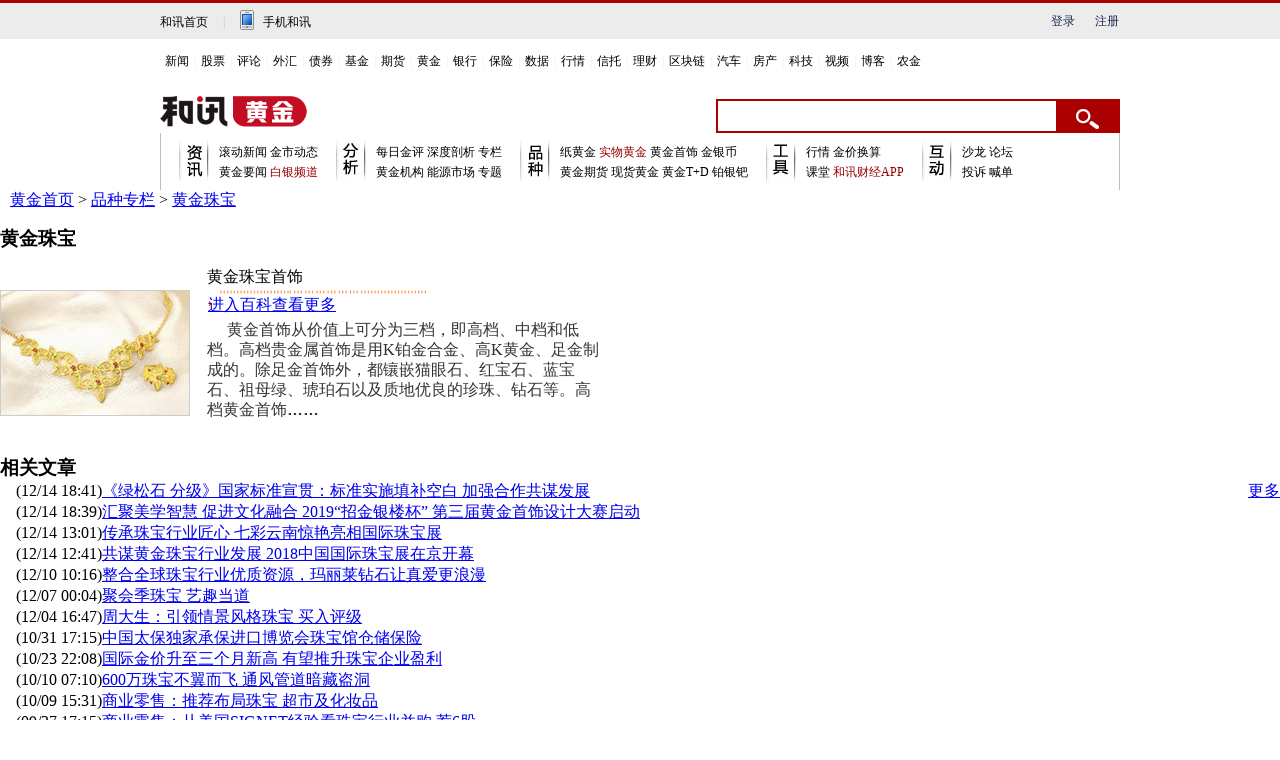

--- FILE ---
content_type: text/html
request_url: https://gold.hexun.com/goldjewel/index.html
body_size: 9916
content:
<!DOCTYPE html PUBLIC "-//W3C//DTD XHTML 1.0 Transitional//EN" ><html xmlns="http://www.w3.org/1999/xhtml">
<head>
<meta http-equiv="Content-Type" content="text/html; charset=gb2312" />
<meta name="description" content="黄金珠宝" />
<meta name="keywords" content="黄金珠宝" />
<meta name="robots" content="all" />
<title>黄金珠宝-黄金频道-和讯网</title>
<link rel="stylesheet" type="text/css" href="http://gold.hexun.com/css/gold.css"/>
<link rel="stylesheet" type="text/css" href="http://gold.hexun.com/css/reader.css"/>
<link rel="stylesheet" type="text/css" href="http://gold.hexun.com/css/news.css"/>
<link rel="stylesheet" type="text/css" href="http://gold.hexun.com/css/news_list.css"/>
<script language="javascript" src="http://gold.hexun.com/js/tagChange.js"></script>
<!--UNION_COOPERATE(gold_p_column)UNION_COOPERATE-->

<link rel="stylesheet" type="text/css" href="http://img.hexun.com/2010/list/list2010.css">
<script language="javascript" src="http://img.hexun.com/2010/list/tab2010.js"></script>
</head>
<body>
<!--频道头部公共碎片2014开始-->

<!--频道头部公共碎片2014结束-->
<center><div id="fullScreeMedia"></div><div id="topFullWidthBanner"></div></center>

<!-- adhoc sdk -->
<script src="https://web.hexun.com/pc/modules/hxpctraffic.0.0.1.min.js"></script>
<script src="https://web.hexun.com/pc/js/member_subscribe.js"></script>
<script src="https://img.hexun.com/2016/pc/ad/bannercode/js/201808070942/articleAB.js"></script>
<!--==========================login-header-s===============================-->
<link rel="stylesheet" type="text/css" href="https://web.hexun.com/pc/css/header_v1.css">
<div class="shortcut-2014-w960" id="shortcut-2014">
 <div class="shortcut-2014-w960-con clearfix">
  <div class="topHeaderConL"><a href="http://www.hexun.com" target="blank" class="tohome">和讯首页</a>|<a href="http://3g.hexun.com/download_news/" target="_blank" class="mobileUpload">手机和讯</a></div>
   <div class="topHeaderConR">
   <script src="https://web.hexun.com/pc/modules/user_info_query.js"></script><link href="//logintool.hexun.com/OtherInterFace/style/newbase.css" rel="stylesheet" type="text/css"><script src="//logintool.hexun.com/OtherInterFace/js/popup.js" type="text/javascript" charset="gb2312"></script><script type="text/javascript" charset="gb2312" language="javascript">var href = window.location.href;hexunMember_loginSetup_signOutURL = href;hexunMember_loginSetup_noLoginDisplayMsg = "";hexunMember_loginSetup_noLoginDisplayFlag = "";hexunMember_loginSetup_islogined_isDisplay = true;hexunMember_loginSetup_referrer = document.referrer;hexunMember_loginSetup_MastLogin = 0;</script>
   <!--登录前-->
    <div id="loginBef" class="loginBef" style="display: block;">
     <div id="hexunMember_liveDisplay"><div id="hexunMember_nologinSetup_div_display_nologin"><span id="hexunMember_nologinSetup_span_display_noLoginDisplayMsg"></span><span id="hexunMember_nologinSetup_span_display_loginBTN"><a style="cursor:pointer" onclick="javascript:popupLogin();">登录</a></span><span id="hexunMember_nologinSetup_span_display_flag"></span><span id="hexunMember_nologinSetup_span_display_userREG"><a style="cursor:pointer" onclick="javascript:popupReg();">注册</a></span></div></div>
    </div>
    <!--登录后-->
    <div id="loginAfter" class="loginAfter" style="display:none"></div>
    <script src="https://web.hexun.com/pc/modules/user_info_node.js"></script><script src="https://logintool.hexun.com/OtherInterFace/login_2014_drop.aspx" type="text/javascript" charset="gb2312"></script><style type="text/css">.droptit{background:url(https://logintool.hexun.com/image/ico_lico.gif) no-repeat 0 -164px;padding-left:24px; }.droptit a{background:url(https://logintool.hexun.com/image/ico_lico.gif) no-repeat  right -422px;width:62px;height:16px;padding-right:20px;color:#666; display:block;}.droptit a span.spb{display:block;text-overflow:ellipsis;white-space:nowrap;overflow:hidden;width:100%;height:16px;line-height:16px;}.droptit a:hover{color:#900;}.droptit a.dropTit_on{background:url(/image/ico_lico.gif) no-repeat  right -455px;}.dropbox{position:absolute;z-index:10000;top:21px;right:0;border:solid 1px #dfe1e9;width:118px;}.dropbox a{background:#fff;color:#585858;height:30px; line-height:30px;padding-left:30px;width:88px;display:inline-block;}.dropbox a:hover{background:#edeef0;color:#585858;text-decoration:none;}.dropbox a.exit{border-top:solid 1px #dfe1e9;width:88px;}</style>
   </div>
 </div>
</div>
<!--==========================login-header-e===============================-->
<!--==========================top-header-s=================================-->
<div id="headerNav_2014" class="headernav-2014-w960" checkedbycsshelper="true"><a href="http://news.hexun.com/" target="_blank" checkedbycsshelper="true">新闻</a>|<a href="http://stock.hexun.com/" target="_blank" checkedbycsshelper="true">股票</a>|<a href="http://opinion.hexun.com/" target="_blank" checkedbycsshelper="true">评论</a>|<a href="http://forex.hexun.com/" target="_blank" checkedbycsshelper="true">外汇</a>|<a href="http://bond.hexun.com/" target="_blank" checkedbycsshelper="true">债券</a>|<a href="http://funds.hexun.com/" target="_blank" checkedbycsshelper="true">基金</a>|<a href="http://futures.hexun.com/" target="_blank" checkedbycsshelper="true">期货</a>|<a href="http://gold.hexun.com/" target="_blank" checkedbycsshelper="true">黄金</a>|<a href="http://bank.hexun.com/" target="_blank" checkedbycsshelper="true">银行</a>|<a href="http://insurance.hexun.com/" target="_blank" checkedbycsshelper="true">保险</a>|<a href="http://data.hexun.com/" target="_blank" checkedbycsshelper="true">数据</a>|<a href="http://quote.hexun.com/" target="_blank" checkedbycsshelper="true">行情</a>|<a href="http://trust.hexun.com/" target="_blank" checkedbycsshelper="true">信托</a>|<a href="http://money.hexun.com/" target="_blank" checkedbycsshelper="true">理财</a>|<a href="http://blockchain.hexun.com" target="_blank" checkedbycsshelper="true">区块链</a>|<a href="http://auto.hexun.com/" target="_blank" checkedbycsshelper="true">汽车</a>|<a id="nav_house" href="http://house.hexun.com/" target="_blank" checkedbycsshelper="true">房产</a>|<a href="http://tech.hexun.com/" target="_blank" checkedbycsshelper="true">科技</a>|<a href="http://tv.hexun.com/" target="_blank" checkedbycsshelper="true">视频</a>|<a href="http://blog.hexun.com/" target="_blank" checkedbycsshelper="true">博客</a><div style="display:none">|<a href="http://caidao.hexun.com/" target="_blank" checkedbycsshelper="true">直播</a>|<a href="http://caidao.hexun.com/" target="_blank" checkedbycsshelper="true">财道</a></div>|<a href="http://nj.hexun.com/" target="_blank" checkedbycsshelper="true">农金</a></div>
<script language="JavaScript">
if(document.cookie.indexOf("CITY=50")!=-1){
document.getElementById('nav_house').href="http://cq.house.hexun.com/";
}
if(document.cookie.indexOf("CITY=53")!=-1){
document.getElementById('nav_house').href="http://yn.house.hexun.com/";
}
if(document.cookie.indexOf("CITY=52")!=-1){
document.getElementById('nav_house').href="http://gz.house.hexun.com/";
}
</script>
<!--==========================top-header-e=================================-->
<!--===========================logoNav-s===================================-->
<div class="logonav-2014-w960 clearfix">
  <div class="fl headerL">
<a href="http://www.hexun.com" target="_blank"><img alt="" src="https://web.hexun.com/pc/img/logo_2021_new_black.png"></a>
	<a href="http://www.hexun.com" target="_blank" id="subChannelLogo"><img alt="" src="http://img.hexun.com/images2008/emp.gif"></a>
  </div>
 <form id="hexunsearch2015" style="MARGIN: 0px" name="hexunsearch2015" method="post" target="_blank" onsubmit="return false;">
  <div class="s_m fr">
      <!--搜索-->
		<input type="text" class="hx_inp" id="textMessage2015" value="" autocomplete="off" style="color: rgb(133,133, 133);">
		<input type="button" class="hx_btn" id="btnSearch">
<input id="stockkey" type="hidden" name="key" value="1">
	   <input id="stocktype" type="hidden" name="type" value="all">
      <!--搜索 e--> 
  </div>
    </form>
</div>
<div id="searchInfPanel"><div class="searchPanel" style="display: none; position: absolute; z-index: 999;"></div></div>
<script type="text/javascript" src="https://web.hexun.com/pc/search/js/config-channel.js"></script>
<script type="text/javascript" src="https://web.hexun.com/pc/search/js/search-channel.js"></script>
<script type="text/javascript">
	hexun.common.Search.get().init({
 		 url:"https://so.hexun.com/ajax.do",//数据地址
		inputID:"textMessage2015",//搜索框地址ID
		containerID:"searchInfPanel",//联想容器ID
		config:urlConfigList,//链接配置
		searchBtnID:"btnSearch",//搜索按钮的ID
		openNewPage:true//是否新打开页面,不传时就是在当前页打开
	});
</script> 
<!--===========================logoNav-e===================================-->   

<div id="wrap">
<!-- 调用头 -->
<!--合作公司导航-->
 <div id="lbysec">
<link href="//img.hexun.com/css/2011/sec_header.css" rel="stylesheet" type="text/css"> 
<script></script> 
<div id="secnav11"> 
 <dl> 
  <dt class="zx">
    &nbsp; 
  </dt> 
  <dd> 
   <a href="http://roll.hexun.com/?source=120">滚动新闻</a> 
   <a href="http://gold.hexun.com/market/">金市动态</a> 
   <br> 
   <a href="http://gold.hexun.com/importance/index.html">黄金要闻</a> 
   <a href="http://gold.hexun.com/silver/"><font color="#990000">白银频道</font></a> 
  </dd> 
  <dt class="fx">
    &nbsp; 
  </dt> 
  <dd> 
   <a href="http://gold.hexun.com/comment/">每日金评</a> 
   <a href="http://gold.hexun.com/research/">深度剖析</a> 
   <a href="http://gold.hexun.com/zjjgzl/" style="width: 26px;">专栏</a> 
   <br> 
   <a href="http://gold.hexun.com/goldinstitution/index.html">黄金机构</a> 
   <a href="http://gold.hexun.com/energy/">能源市场</a> 
   <a href="http://gold.hexun.com/topic/" style="width: 26px;">专题</a> 
  </dd> 
  <dt class="pz">
    &nbsp; 
  </dt> 
  <dd style="padding-right:0"> 
   <a href="http://gold.hexun.com/account/">纸黄金</a> 
   <a href="http://gold.hexun.com/bullion/index.html"><font color="#990000">实物黄金</font></a> 
   <a href="http://gold.hexun.com/goldjewel/">黄金首饰</a> 
   <a href="http://gold.hexun.com/yellowboy/" style="width: 40px;">金银币</a> 
   <br> 
   <a href="http://gold.hexun.com/futures/">黄金期货</a> 
   <a href="http://gold.hexun.com/spot/">现货黄金</a> 
   <a href="http://gold.hexun.com/2010/5065/124749400/">黄金T+D</a> 
   <a href="http://gold.hexun.com/byscdt/">铂银钯</a> 
  </dd> 
  <dt class="gj">
    &nbsp; 
  </dt> 
  <dd style="padding-right:0px;"> 
   <a href="http://quote.hexun.com/default.htm#gold">行情</a> 
   <a href="http://money.hexun.com/toolcase_futures/index.html#Menu=14_12">金价换算</a> 
   <br> 
   <a href="http://gold.hexun.com/school/">课堂</a> 
   <a href="http://news.hexun.com/2015/znxz/?utm_campaign=web_all_top"><font color="#990000">和讯财经APP</font></a> 
  </dd> 
  <dt class="hd">
    &nbsp; 
  </dt> 
  <dd style="padding-right:0px;"> 
   <a href="http://gold.hexun.com/2013/goldsl/">沙龙</a> 
   <a href="http://money.bbs.hexun.com/board_75_all_1_d.aspx">论坛</a> 
   <br> 
   <a href="http://gold.hexun.com/2016/hj315/">投诉</a> 
   <a href="http://cpb.hexun.com/?app=article&amp;action=detail&amp;id=394">喊单</a> 
  </dd> 
 </dl> 
</div> 
<!--右侧栏 start--> 
<style>
#dialog{width:100px;height:150px;display:none;background:url(http://i2.hexun.com/2017-03-16/188518932.jpg) no-repeat #f6f6f6;position:fixed;top:20%;right:10px;z-index: 10000;}
.dialogTop{width:100%;height:13px;margin-bottom:137px;}
.claseDialogBtn{display:block;background:url(http://img.hexun.com/futures/2014/img/closeIcon.gif) no-repeat 0 0;width:9px;height:9px;cursor:pointer;float:right;margin:4px 4px 0 0;}
.toTopBtn {display: block;width: 100px;height: 20px;margin: 0;background: url(http://img.hexun.com/futures/2014/img/topIcon.gif) center 0 no-repeat #f6f6f6;cursor: pointer;}
</style> 
<script type="text/javascript">
var className;
$(window).resize();
  $(function(){
//显示弹框
$('#dialog').removeAttr('class').addClass('animated '+className+'').fadeIn();
//关闭弹窗
$('.claseDialogBtn').click(function(){
$('#dialog').addClass('bounceOutUp').fadeOut();
});if($("meta[name=toTop]").attr("content")=="true"){
$("#toTop").click(function(event) {
/* Act on the event */
$("html,body").animate({
scrollTop:"0px"
}
,
666
)
});
}
});
</script> 
<div id="dialog" class="animated"> 
 <div class="dialogTop"> 
  <a href="javascript:;" class="claseDialogBtn" target="_self"></a> 
 </div> 
 <div id="toTop" class="toTopBtn"></div> 
</div> 
<!--右侧栏 end-->
</div>
<!-- 调用头部结束 -->
<div class="clear"></div>
<div id="content">
<div class="conentbox">
<!-- 主体内容 -->
<div id="mainbox">
<div class="breadcrumbs" style="padding:0 10px 0 10px;">
<div class="c_black"><a href=http://gold.hexun.com/>黄金首页</a> &gt; <a href=http://gold.hexun.com/breed/>品种专栏</a> &gt; <a href=http://gold.hexun.com/goldjewel/>黄金珠宝</a></div>
</div>
<div class="mainboxcontent">

<div style="HEIGHT: 15px"></div>

<!--扩展单元0-->
<div class="line8x8"></div>
<div class="tit06">
<div id="L_tit01">
<h3><p>黄金珠宝</p></h3>
</div>
<div class="clear"></div>
</div>
<table style="MARGIN: 15px 0px" cellSpacing=0 cellPadding=0 width=600 align=center border=0>
<tbody>
<tr vAlign=top>
<td vAlign=middle width=207><!--图片地址和链接--><img style="BORDER-TOP: #ccc 1px solid; BORDER-RIGHT: #ccc 1px solid; BORDER-BOTTOM: #ccc 1px solid; BORDER-LEFT: #ccc 1px solid" border=0 alt=黄金珠宝首饰 src="http://image.hexun.com/articleimage/38/70/387042.jpg"> </td>
<td style="LINE-HEIGHT: 20px" width=393>
<div class=class_sign>黄金珠宝首饰</div>
<div class=classColor style="MARGIN-LEFT: 10px"><img alt=黄金首饰 src="http://img.hexun.com/gold/img19_1.gif" width=210 height=8> </div>
<div class=sign_more style="BACKGROUND: url(http://img.hexun.com/gold/sign_more.gif) no-repeat left 5px; FLOAT: left; MARGIN-LEFT: 1px"><a href="http://wiki.hexun.com/wikisearch.aspx?sw=黄金首饰" target=_blank>进入百科查看更多 </a></div>
<div style="CLEAR: both"></div>
<p style="COLOR: #343434; PADDING-TOP: 5px">&nbsp;&nbsp;&nbsp;&nbsp; 黄金首饰从价值上可分为三档，即高档、中档和低档。高档贵金属首饰是用K铂金合金、高K黄金、足金制成的。除足金首饰外，都镶嵌猫眼石、红宝石、蓝宝石、祖母绿、琥珀石以及质地优良的珍珠、钻石等。高档黄金首饰<span style="FONT-FAMILY: Arial"><b>……</b></span> </p><br>
<div class=clear></div></td></tr></tbody></table>
<!--扩展单元0-->

<div class="line8x8"></div>
<div class="tit06">
<div id="L_tit01">
<h3><p>相关文章</p></h3>
<div class="fr"><a href="http://gold.hexun.com/goldjewel-more/" class="lbmore"  target=_blank>更多</a></div>
</div>
<div class="clear"></div>
</div>
<div class="temp01"><ul>

<li><span>&nbsp;&nbsp;&nbsp;&nbsp;(12/14 18:41)</span><a href=http://gold.hexun.com/2018-12-14/195551085.html target=_blank>《绿松石 分级》国家标准宣贯：标准实施填补空白 加强合作共谋发展</a></li><li><span>&nbsp;&nbsp;&nbsp;&nbsp;(12/14 18:39)</span><a href=http://gold.hexun.com/2018-12-14/195551076.html target=_blank>汇聚美学智慧 促进文化融合 2019“招金银楼杯” 第三届黄金首饰设计大赛启动</a></li><li><span>&nbsp;&nbsp;&nbsp;&nbsp;(12/14 13:01)</span><a href=http://gold.hexun.com/2018-12-14/195546479.html target=_blank>传承珠宝行业匠心 七彩云南惊艳亮相国际珠宝展</a></li><li><span>&nbsp;&nbsp;&nbsp;&nbsp;(12/14 12:41)</span><a href=http://gold.hexun.com/2018-12-14/195546318.html target=_blank>共谋黄金珠宝行业发展 2018中国国际珠宝展在京开幕</a></li><li><span>&nbsp;&nbsp;&nbsp;&nbsp;(12/10 10:16)</span><a href=http://news.hexun.com/2018-12-10/195495897.html target=_blank>整合全球珠宝行业优质资源，玛丽莱钻石让真爱更浪漫</a></li><li><span>&nbsp;&nbsp;&nbsp;&nbsp;(12/07 00:04)</span><a href=http://news.hexun.com/2018-12-07/195464527.html target=_blank>聚会季珠宝 艺趣当道</a></li><li><span>&nbsp;&nbsp;&nbsp;&nbsp;(12/04 16:47)</span><a href=http://stock.hexun.com/2018-12-04/195431248.html target=_blank>周大生：引领情景风格珠宝 买入评级</a></li><li><span>&nbsp;&nbsp;&nbsp;&nbsp;(10/31 17:15)</span><a href=http://insurance.hexun.com/2018-10-31/195060104.html target=_blank>中国太保独家承保进口博览会珠宝馆仓储保险</a></li><li><span>&nbsp;&nbsp;&nbsp;&nbsp;(10/23 22:08)</span><a href=http://stock.hexun.com/2018-10-23/194970072.html target=_blank>国际金价升至三个月新高 有望推升珠宝企业盈利</a></li><li><span>&nbsp;&nbsp;&nbsp;&nbsp;(10/10 07:10)</span><a href=http://news.hexun.com/2018-10-10/194679847.html target=_blank>600万珠宝不翼而飞 通风管道暗藏盗洞</a></li></ul><div class="dooteline"></div><ul><li><span>&nbsp;&nbsp;&nbsp;&nbsp;(10/09 15:31)</span><a href=http://stock.hexun.com/2018-10-09/194953065.html target=_blank>商业零售：推荐布局珠宝 超市及化妆品</a></li><li><span>&nbsp;&nbsp;&nbsp;&nbsp;(09/27 17:15)</span><a href=http://stock.hexun.com/2018-09-27/194949963.html target=_blank>商业零售：从美国SIGNET经验看珠宝行业并购 荐6股</a></li><li><span>&nbsp;&nbsp;&nbsp;&nbsp;(09/21 16:39)</span><a href=http://stock.hexun.com/2018-09-21/194235693.html target=_blank>萃华珠宝副董事长李玉昆减持公司股票 构成短线交易</a></li><li><span>&nbsp;&nbsp;&nbsp;&nbsp;(09/21 13:39)</span><a href=http://stock.hexun.com/2018-09-21/194232246.html target=_blank>香港发生抢劫案件 两名珠宝公司员工被抢走约70万美元</a></li><li><span>&nbsp;&nbsp;&nbsp;&nbsp;(09/20 16:48)</span><a href=http://news.hexun.com/2018-09-20/194207561.html target=_blank>盗贼十余天辟密道洗劫六百多万珠宝被批捕</a></li><li><span>&nbsp;&nbsp;&nbsp;&nbsp;(09/20 15:25)</span><a href=http://news.hexun.com/2018-09-20/194202882.html target=_blank>【40年·华商影响力】泰国李桂雄:从潮汕走出来的珠宝大亨</a></li><li><span>&nbsp;&nbsp;&nbsp;&nbsp;(06/08 17:26)</span><a href=http://gold.hexun.com/2018-06-08/193172599.html target=_blank>铂金首饰面临挑战 行业升级势在必行 </a></li><li><span>&nbsp;&nbsp;&nbsp;&nbsp;(05/20 08:07)</span><a href=http://stock.hexun.com/2018-05-20/193048740.html target=_blank>马来西亚前总理纳吉布被抄家，警方带走284箱名牌包包、72袋首饰现金 </a></li><li><span>&nbsp;&nbsp;&nbsp;&nbsp;(03/05 18:30)</span><a href=http://stock.hexun.com/2018-03-05/192557510.html target=_blank>航民股份：重组标的曝光 拟并购航民百泰首饰股权</a></li><li><span>&nbsp;&nbsp;&nbsp;&nbsp;(02/13 02:59)</span><a href=http://gold.hexun.com/2018-02-13/192460247.html target=_blank>春节前京城金店金饰热卖 银行实物黄金遇冷</a></li></ul><div class="dooteline"></div><ul><li><span>&nbsp;&nbsp;&nbsp;&nbsp;(02/06 16:15)</span><a href=http://gold.hexun.com/2018-02-06/192413410.html target=_blank>世界黄金协会：中国金饰需求前景非常乐观 </a></li>

</ul>
</div>
</div></div>


<!-- 侧边栏开始 -->
<div id="sidebar">
<div class="sidebarcontent">
<div id="right300x60Banner01" style="padding-bottom:10px"></div>

<!--频道推荐开始 -->
<div id="R_tit01">
<h4>频道推荐</h4>
</div>
<p style="LINE-HEIGHT: 30px" align=center><a href="http://gold.hexun.com/2013/spzj/" target=_blank>黄金白银行情直击<a href="javascript:void(0)"> </p>
<p align=center><a href="http://gold.hexun.com/2013/spzj/" target=_blank><img style="CURSOR: pointer; BORDER-TOP: #ccc 1px solid; HEIGHT: 163px; BORDER-RIGHT: #ccc 1px solid; BORDER-BOTTOM: #ccc 1px solid; BORDER-LEFT: #ccc 1px solid; WIDTH: 188px" alt=黄金白银行情直击 src="http://i5.hexunimg.cn/2014-04-16/163977083.jpg"> </a></p>
<ul class=column_li5>
<li>·<a href="http://gold.hexun.com/2014-10-30/169876165.html" target=_blank>美联储加息时代 贵金属命运几何</a></li>

<li>·<a href="http://gold.hexun.com/2014-10-30/169876686.html" target=_blank>QE时代终结 黄金延续弱势反弹无力</a></li>

<li>·<a href="http://gold.hexun.com/2014-10-29/169799069.html" target=_blank>[深度]剖析黄金与美联储QE之间相关性</a></li>
</ul>

<ul></ul>

<!--频道推荐结束 -->

<div class="line02"></div>

<!--品种专栏开始 -->
<div id="R_tit01">
<h4>品种专栏</h4>
</div>
<div class="column_hot">
<span>·<A href="http://gold.hexun.com/spot/index.html" target="_blank">现货黄金</A></span> 
<span>·<A href="http://gold.hexun.com/account/index.html" target="_blank">纸黄金</A></span>
<span>·<A href="http://gold.hexun.com/bullion/index.html" target="_blank">实物黄金</A></span> 
<span>·<A href="http://gold.hexun.com/goldjewel/index.html" target="_blank">黄金首饰</A></span>
<span>·<A href="http://gold.hexun.com/futures/index.html" target="_blank">黄金期货</A></span> 
<span>·<A href="http://gold.hexun.com/option/index.html" target="_blank">黄金期权</A></span>
<span>·<A href="http://gold.hexun.com/silver/index.html" target="_blank">铂-银-钯</A></span> 
<span>·<A href="http://gold.hexun.com/yellowboy/index.html" target="_blank">金银币</A></span>
<div class="clear"></div>
</div>
<!--品种专栏结束 -->

<div class="line02"></div>

<!--现货黄金报价开始 -->

<div class="clear"></div>

<!--现货黄金报价结束 -->


<!--上海黄金交易所行情  -->
<div id="R_tit01">
<h4><a href="http://gold.hexun.com/quote/" target="_blank">上海黄金交易所行情</a></h4>
</div>
<table width="300" border="0" cellspacing="0" cellpadding="0">
<tr>
<td height="1" colspan="9" bgcolor="#CCCCCC"></td>
</tr>
<tr align="center">
<td width="65" height="22" align="left" style="text-indent:10px">合约</td>
<td width="1" bgcolor="#CCCCCC"></td>
<td>最新价</td>
<td width="1" bgcolor="#CCCCCC"></td>
<td>最高价</td>
<td width="1" bgcolor="#CCCCCC"></td>
<td>最低价</td>
<td width="1" bgcolor="#CCCCCC"></td>
<td>涨跌</td>
</tr>
<tr>
<td height="1" colspan="9" bgcolor="#B5B6B5"></td>
</tr>
<tr>
<td height="3" colspan="9" bgcolor="#E4E4E4"></td>
</tr>
<tr>
<td height="22"><span class="font5">Ag(T+D)</span></td>
<td width="1" background="http://img.hexun.com/gold/img11.gif"></td>
<td style="text-indent:8px;">3341.00</td>
<td width="1" background="http://img.hexun.com/gold/img11.gif"></td>
<td style="text-indent:8px;">3357.00</td>
<td width="1" background="http://img.hexun.com/gold/img11.gif"></td>
<td style="text-indent:8px;">3329.00</td>
<td width="1" background="http://img.hexun.com/gold/img11.gif"></td>
<td style="text-indent:8px;">-0.45%</td>
</tr>
<tr>
<td height="1" colspan="9" bgcolor="#CCCCCC"></td>
</tr>
<tr>
<td height="22"><span class="font5">Ag99.9</span></td>
<td width="1" background="http://img.hexun.com/gold/img11.gif"></td>
<td style="text-indent:8px;">0.00</td>
<td width="1" background="http://img.hexun.com/gold/img11.gif"></td>
<td style="text-indent:8px;">0.00</td>
<td width="1" background="http://img.hexun.com/gold/img11.gif"></td>
<td style="text-indent:8px;">0.00</td>
<td width="1" background="http://img.hexun.com/gold/img11.gif"></td>
<td style="text-indent:8px;">0.00%</td>
</tr>
<tr>
<td height="1" colspan="9" bgcolor="#CCCCCC"></td>
</tr>
<tr>
<td height="22"><span class="font5">Ag99.99</span></td>
<td width="1" background="http://img.hexun.com/gold/img11.gif"></td>
<td style="text-indent:8px;">0.00</td>
<td width="1" background="http://img.hexun.com/gold/img11.gif"></td>
<td style="text-indent:8px;">0.00</td>
<td width="1" background="http://img.hexun.com/gold/img11.gif"></td>
<td style="text-indent:8px;">0.00</td>
<td width="1" background="http://img.hexun.com/gold/img11.gif"></td>
<td style="text-indent:8px;">0.00%</td>
</tr>
<tr>
<td height="1" colspan="9" bgcolor="#CCCCCC"></td>
</tr>
<tr>
<td height="22"><span class="font5">Au(T+D)</span></td>
<td width="1" background="http://img.hexun.com/gold/img11.gif"></td>
<td style="text-indent:8px;">228.86</td>
<td width="1" background="http://img.hexun.com/gold/img11.gif"></td>
<td style="text-indent:8px;">231.70</td>
<td width="1" background="http://img.hexun.com/gold/img11.gif"></td>
<td style="text-indent:8px;">228.05</td>
<td width="1" background="http://img.hexun.com/gold/img11.gif"></td>
<td style="text-indent:8px;">-1.41%</td>
</tr>
<tr>
<td height="1" colspan="9" bgcolor="#CCCCCC"></td>
</tr>
<tr>
<td height="22"><span class="font5">Au(T+N1)</span></td>
<td width="1" background="http://img.hexun.com/gold/img11.gif"></td>
<td style="text-indent:8px;">231.20</td>
<td width="1" background="http://img.hexun.com/gold/img11.gif"></td>
<td style="text-indent:8px;">233.95</td>
<td width="1" background="http://img.hexun.com/gold/img11.gif"></td>
<td style="text-indent:8px;">231.05</td>
<td width="1" background="http://img.hexun.com/gold/img11.gif"></td>
<td style="text-indent:8px;">-1.49%</td>
</tr>
<tr>
<td height="1" colspan="9" bgcolor="#CCCCCC"></td>
</tr>
<tr>
<td height="22"><span class="font5">Au(T+N2)</span></td>
<td width="1" background="http://img.hexun.com/gold/img11.gif"></td>
<td style="text-indent:8px;">229.60</td>
<td width="1" background="http://img.hexun.com/gold/img11.gif"></td>
<td style="text-indent:8px;">231.80</td>
<td width="1" background="http://img.hexun.com/gold/img11.gif"></td>
<td style="text-indent:8px;">229.00</td>
<td width="1" background="http://img.hexun.com/gold/img11.gif"></td>
<td style="text-indent:8px;">-1.16%</td>
</tr>
<tr>
<td height="1" colspan="9" bgcolor="#CCCCCC"></td>
</tr>

<tr>
<td height="1" colspan="9" bgcolor="#B5B6B5"></td>
</tr>
<tr>
<td height="3" colspan="9" bgcolor="#E4E4E4"></td>
</tr>
</table>
<!--上海黄金交易所行情  -->

<div class="line02"></div>

<!--联系方式开始 -->
<div id="R_tit01">
<h4>黄金频道联系方式</h4>
</div>
<div>
<div class=s_part6>
<div class=Com1>:信息提供热线：010-85657092</div>
<div class=Com1>:广告合作热线：<a href="http://corp.hexun.com/adcontact/" target=_blank>点击进入</a></div>
<div class=Com2>:<a href="http://cvs.hexun.com/feedback/support.htm?id=gold" target=_blank>给我们提意见</a></div></div>
<div class=clear></div></div>

<script>
  (function(i,s,o,g,r,a,m){i['GoogleAnalyticsObject']=r;i[r]=i[r]||function(){
  (i[r].q=i[r].q||[]).push(arguments)},i[r].l=1*new Date();a=s.createElement(o),
  m=s.getElementsByTagName(o)[0];a.async=1;a.src=g;m.parentNode.insertBefore(a,m)
  })(window,document,'script','//www.google-analytics.com/analytics.js','ga');
  ga('create', 'UA-2167933-64', 'hexun.com');
  ga('send', 'pageview');
</script>

<!--联系方式结束 -->

</div>
</div>
<div class="clear"></div>
</div>
<!-- 侧边栏结束-->
</div>
</div>
<!-- 调用尾 -->
<div class="clear"></div>	
<div id="Banner956x60_01" style="text-align:center"></div>	
 
<div style="clear:both"></div>
<link rel="stylesheet" type="text/css" href="https://img.hexun.com/standardfootandhead/2015/css/footer_v1.css">
<div class="footer_2014">
	
	<div class="bt_pd_nav clearfix">
		 <dl class="pd_paths">
		 	<dt><span>频<br>道</span></dt>
			<dd>
				<p><a href="http://news.hexun.com/" target="_blank">新闻</a><a href="http://stock.hexun.com/" target="_blank">股票</a><a href="http://funds.hexun.com/" target="_blank">基金</a><a href="http://gold.hexun.com/" target="_blank" class="no_mr">黄金</a></p>
				<p><a href="http://forex.hexun.com/" target="_blank">外汇</a><a href="http://futures.hexun.com/" target="_blank">期货</a><a href="http://insurance.hexun.com/" target="_blank">保险</a><a href="http://bank.hexun.com/" target="_blank" class="no_mr">银行</a></p>
				<p><a href="http://money.hexun.com/" target="_blank">理财</a><a href="http://bond.hexun.com/" target="_blank">债券</a><a href="http://iof.hexun.com/" target="_blank">互金</a><a href="http://opinion.hexun.com/" target="_blank" class="no_mr">评论</a></p>
			</dd>
		 </dl>
		 
		 <dl class="jy_paths">
		 	<dt><span>交<br>易</span></dt>
			<dd>
                    <p><a href="http://licaike.hexun.com/" target="_blank"><img alt="" src="https://img.hexun.com/standardfootandhead/2015/img/lck_logo.jpg"></a></p>
			</dd>
		 </dl>
		  
		 <dl class="yd_paths">
		 	<dt>
		 		<span class="yd_i"></span>
		 	</dt>
		 	<dd>
		 		<p style="width: 100px; line-height: 30px; float: left;">
		 			<a style="font-size: 16px; line-height: 30px;font-weight: bold;" href="http://news.hexun.com/2015/znxz/?utm_campaign=web_all_top" target="_blank">财经客户端</a>
		 		</p>
		 		<p style="width: 157px; float: left;">
		 			<img alt="" src="https://web.hexun.com/pc/img/gold-bottom.png"></p>
		 	</dd>
		 </dl>
		 
	</div>
	 
	<div class="footerBox_2014"><a href="https://corp.hexun.com/yjfk/" id="hexunUserSuggest">举报/投诉/意见反馈</a> - <a href="http://corp.hexun.com/contact/index.html" target="_blank">联系我们</a> - <a href="http://corp.hexun.com/default/index.html" target="_blank">关于我们</a> - <a href="http://corp.hexun.com/adcenter/index.html" target="_blank">广告服务</a> 
	
<div id="channelCopy">
和讯网违法和不良信息/涉未成年人有害信息举报电话：010-65880240&nbsp;客服电话：010-85650688&nbsp;传真：010-85650844&nbsp;邮箱：yhts#staff.hexun.com(发送时#改为@)<br>
本站郑重声明：和讯网 北京和讯在线信息咨询服务有限公司所载文章、数据仅供参考，投资有风险，选择需谨慎。<a target="_blank" href="http://corp.hexun.com/sm/index.html">风险提示</a><br>[<a href="https://fs-cms.hexun.com/img/2025-04-18/218559753.jpg">京ICP证100713号</a>]&nbsp;&nbsp;<a href="https://fs-cms.hexun.com/upload/2025-01-13/xinwen20270403.jpg">互联网新闻信息服务许可</a>&nbsp;<a href="https://fs-cms.hexun.com/img/2024-03-11/212129812.jpg">增值电信业务经营许可证[B2-20090331]</a>　广告经营许可证[京海工商广字第0407号]&nbsp;<a href="https://img.hexun.com/chzzzs.jpg" rel="nofollow">乙级测绘资质证书[乙测资字11513208]</a><br>
<a href="http://www.hexun.com/jmxkzz/">信息网络传播视听节目许可证：0109404号</a>&nbsp;<a href="https://fs-cms.hexun.com/img/2024-11-22/215709478.jpg">广播电视节目制作经营许可证（京）字第707号</a>&nbsp;<a href="http://img.hexun.com/2023/drug_registration.pdf" rel="nofollow">药品医疗器械网络信息服务备案-（京）网药械信息备字（2023）第00216号</a>&nbsp;
<a target="_blank" href="https://beian.miit.gov.cn/">京ICP备10021077号</a><br>
<div style="width:300px;margin:0 auto; padding:20px 0;"><a target="_blank" href="http://www.beian.gov.cn/portal/registerSystemInfo?recordcode=11010502041727" style="display:inline-block;text-decoration:none;height:20px;line-height:20px;"><img src="http://img.hexun.com/www/ghs.png" style="float:left;"><p style="float:left;height:20px;line-height:20px;margin: 0px 0px 0px 5px; color:#ddd;">京公网安备 11010502041727号</p></a></div>
Copyright&copy;和讯网&nbsp;北京和讯在线信息咨询服务有限公司&nbsp;All&nbsp;Rights&nbsp;Reserved&nbsp;版权所有&nbsp;复制必究<br><br>
</div>
</div>
</div>
<script src="https://utrack.hexun.com/track/track_hx.js"></script>
<script src="https://web.hexun.com/pc/js/inc_2015_new.js"></script>
<script type="text/javascript"> 
(function(){
	//全站通发广告
	var reg=/\/\d{9}(_\d+)?.(html|html\?\w*)$/;		
	if(reg.test(location.href) && location.href.indexOf('crudeoil')<0){
	   document.write('<script type="text/javascript" src="https://itv.hexun.com/lbi-html/ly/2011/allPages/tempAd.js"><\/script>');
	}
})()
</script>
<!--script language="javascript" src="https://img.hexun.com/2016/trace/tracehexun.js"></script-->
<script type="text/javascript">var uweb_protocol = (("https:" == document.location.protocol) ? " https://" : " http://");document.write(unescape("%3Cscript src='" + uweb_protocol + "utrack.hexun.com/dp/hexun_uweb.js' type='text/javascript'%3E%3C/script%3E"));</script>
<!--<script language="javascript" src="https://img.hexun.com/zl/hx/index/js/appDplus.js"></script>-->
<script language="javascript" src="https://img.hexun.com/2016/pc/ad/bannercode/js/201808070942/appDplus.js"></script>
<script language="javascript" src="https://web.hexun.com/pc/modules/hexunhm.js"></script>   

<!--频道尾部公共碎片2014开始-->
 
<!--频道尾部公共碎片2014结束-->

<div id="pageTail" ></div>
<script language="javascript" src="http://hxjs.tool.hexun.com/gold/listPage/pageMediaControl_0.js"></script>
</body>
</html>

--- FILE ---
content_type: text/html;charset=UTF-8
request_url: https://logintool.hexun.com/OtherInterFace/login_2014_drop.aspx
body_size: 2418
content:
document.write("<style type='text/css' >.droptit{background:url(https://logintool.hexun.com/image/ico_lico.gif) no-repeat 0 -164px;padding-left:24px; }.droptit a{background:url(https://logintool.hexun.com/image/ico_lico.gif) no-repeat  right -422px;width:62px;height:16px;padding-right:20px;color:#666; display:block;}.droptit a span.spb{display:block;text-overflow:ellipsis;white-space:nowrap;overflow:hidden;width:100%;height:16px;line-height:16px;}.droptit a:hover{color:#900;}.droptit a.dropTit_on{background:url(/image/ico_lico.gif) no-repeat  right -455px;}.dropbox{position:absolute;z-index:10000;top:21px;right:0;border:solid 1px #dfe1e9;width:118px;}.dropbox a{background:#fff;color:#585858;height:30px; line-height:30px;padding-left:30px;width:88px;display:inline-block;}.dropbox a:hover{background:#edeef0;color:#585858;text-decoration:none;}.dropbox a.exit{border-top:solid 1px #dfe1e9;width:88px;}</style>");
document.domain = "hexun.com";
var popup_setInterval;
var hexunMember_loginSetup_signUpGoURL;
hexunMember_loginSetup_signUpGoURL="";
if(hexunMember_loginSetup_referrer.length < 2)
{
hexunMember_loginSetup_referrer="https://gold.hexun.com/goldjewel/index.html";
}
function hexunMember_gotoURL(backurl)
{
window.parent.location.href=backurl;
}

function hexunMember_hexunUserLogin()
{
if(hexunMember_loginSetup_islogined_isDisplay==true)
{
var hexunMember_loginSetup_Put_HTML="";
hexunMember_loginSetup_Put_HTML="<div id='hexunMember_nologinSetup_div_display_nologin'>";
hexunMember_loginSetup_Put_HTML+="<span id='hexunMember_nologinSetup_span_display_noLoginDisplayMsg'>"+hexunMember_loginSetup_noLoginDisplayMsg+"</span>";
hexunMember_loginSetup_Put_HTML+="<span id='hexunMember_nologinSetup_span_display_loginBTN'>";
hexunMember_loginSetup_Put_HTML+="<a style=cursor:pointer onclick=javascript:popupLogin();>登录</a>";
hexunMember_loginSetup_Put_HTML+="</span>";
hexunMember_loginSetup_Put_HTML+="<span id='hexunMember_nologinSetup_span_display_flag'>"+hexunMember_loginSetup_noLoginDisplayFlag+"</span>";
hexunMember_loginSetup_Put_HTML+="<span id='hexunMember_nologinSetup_span_display_userREG'>";
hexunMember_loginSetup_Put_HTML+="<a style='cursor:pointer' onclick='javascript:popupReg();'>注册</a>";
hexunMember_loginSetup_Put_HTML+="</span>";
hexunMember_loginSetup_Put_HTML+="</div>"





if(hexunMember_loginSetup_MastLogin!=0)
        {
    popup('登录','https://reg.hexun.com/OtherInterFace/IFR_userLoginDialog_01.aspx?gourl=https%3A%2F%2Fgold.hexun.com%2Fgoldjewel%2Findex.html','180');
            return;
        }
        else
        {
            document.getElementById("hexunMember_liveDisplay").innerHTML=hexunMember_loginSetup_Put_HTML;
            document.getElementById("loginBef").style.display = "block";
            document.getElementById("loginAfter").innerHTML = "";
            document.getElementById("loginAfter").style.display = "none";
            return;
        }


}
}

if(hexunMember_loginSetup_MastLogin!=0)
{

popup_setInterval=setInterval('hexunMember_hexunUserLogin()',hexunMember_loginSetup_MastLogin*1000);

}

hexunMember_hexunUserLogin();
function showhidBox(obj,objCon){
var oTit=getById(obj);
var oCon=getById(objCon);
var timer;
if(null != oTit && oTit != 'undefined' && null != oCon && oCon != 'undefined'  ){
oTit.onmouseover=function(){
clearTimeout(timer);
oTit.className="dropTit_on";
oCon.style.display="block";
};
oTit.onmouseout=function(){
timer=setTimeout(function(){
oCon.style.display="none";
oTit.className="dropTit";
},200);


};
oCon.onmouseover=function(){
clearTimeout(timer);
oTit.className="dropTit_on";
};
oCon.onmouseout=function(){
timer=setTimeout(function(){
oCon.style.display="none";
oTit.className="dropTit";
},200);

};
}
}



function getById(id){
return document.getElementById(id);
}

showhidBox('dropTit','dropCon');

--- FILE ---
content_type: text/css
request_url: https://img.hexun.com/css/2011/sec_header.css
body_size: 802
content:
#secnav11{font-size:12px; width:958px; overflow:hidden; clear:both; margin:0px auto; padding-bottom:6px; line-height:20px; padding-top:5px; border-left:1px solid #bebebe; border-right:1px solid #bebebe;}
#secnav11 *{ margin:0px; padding:0px; list-style:none}
#secnav11 a{ color:#000; text-decoration:none }
#secnav11 a:hover{ color:#900; text-decoration: underline}
#secnav11 dt{ float:left; width:30px; height:46px; background:url(http://img.hexun.com/css/2011/img/sec_tit_2011.gif) no-repeat  0 0; margin:0 10px 0 18px; display:inline; overflow:hidden}
#secnav11 dt.zx{background-position:  0 0;}
#secnav11 dt.cp{background-position:  0 -60px;}
#secnav11 dt.fw{background-position:  0 -120px;}
#secnav11 dt.gj{background-position:  0 -340px;}
#secnav11 dt.sj{background-position:  0 -400px;}
#secnav11 dt.hd{background-position:  0 -520px;}
#secnav11 dt.xw{background-position:  0 -460px;}
#secnav11 dt.fx{background-position:  0 -580px;}
#secnav11 dt.px{background-position:  0 -647px;}
#secnav11 dt.pz{background-position:  0 -700px;}
#secnav11 dt.tz{background-position:  0 -760px;}
#secnav11 dt.zx2{background-position:  0 -180px; height:34px; width:51px;}
#secnav11 dt.cp2{background-position:  0 -220px; height:34px; width:51px;}
#secnav11 dt.hd2{background-position:  0 -260px; height:34px; width:51px;}
#secnav11 dt.dfz{background-position:  0 -1617px; height:34px; width:73px;}

#secnav11 dt.zt2{background-position:  0 -300px; height:34px; width:51px;}
#secnav11 dt.sj2{background-position:  0 -820px; height:34px; width:51px;}
#secnav11 dt.lc{background-position:  0 -1316px; }
#secnav11 dt.ds{background-position:  0 -880px; }
#secnav11 dt a{ display:block; height:40px;}#secnav11 dt a:hover{text-decoration:none}
#secnav11 dd{ float:left; padding-top:4px;}
#secnav11 dt.zb{background-position:  0 -940px; }
#secnav11 dt.hq{background-position:  0 -1000px; }
#secnav11 dt.scp{background-position:  0 -1060px; }
#secnav11 dt.fw2{background-position: 0 -1120px;height:34px; width:51px;}
#secnav11 dt.qy{background-position:  0 -1180px;}
#secnav11 dt.fy{background-position:  0 -1240px;}
#secnav11 dt.df{background-position:  0 -1405px;}
#secnav11 dt.bg{background-position:  0 -1550px;}
#secnav11 .navsec11{ padding:1px 10px; }
#secnav11 .navsec11 span{ font-size:12px;color:#ccc;}
#secnav11 .navsec11 .c900{ color:#900}
#secnav11 dt.zycp{ background-position:0px -1462px;height:34px; width:85px;}
#secnav11 dt.xyyl{ background-position:0px -1502px;height:34px; width:85px;}

/* zk 2012-07-04 */
.zk_tool{ background:url(http://img.hexun.com/money/2010/img/zk_tool_bac.jpg); height:32px; z-index:999; position:relative;}
.zk_tool ul#zk_ful{ display:block; background:url(http://img.hexun.com/money/2010/img/zk_logo.jpg) no-repeat; height:32px; padding-left:115px}
.zk_tool ul#zk_ful li{ background:url(http://img.hexun.com/money/2010/img/zk_r_line.jpg) no-repeat right; height:32px; float:left; display:inline; line-height:32px;position:relative;white-space: nowrap}
.zk_tool ul#zk_ful li a{padding:0px 12px 0px 9px; display:block; float:left}
.zk_tool ul#zk_ful li.zkhover a:hover{text-decoration:none;}
.zk_tool ul#zk_ful li.zkhover a{ display:block; height:32px; background:#f7f7f7; border-left:1px #cbcbcb solid;border-right:1px #cbcbcb solid;margin-left:-2px; padding:0px 11px 0px 10px; position:relative; z-index:1}
.zk_tool ul#zk_ful ul.zk_sul{border:1px #cbcbcb solid;  padding:0px 10px; background:#f7f7f7; position:absolute; left:-2px; top:-1px; margin-top:32px; display:none}
.zk_tool ul#zk_ful ul.zk_sul li{background:url(http://img.hexun.com/money/2010/img/zk_f_line.jpg) repeat-x bottom; height:30px; line-height:30px; float:none; display:block; width:140px; overflow:hidden}
.zk_tool ul#zk_ful li ul.zk_sul li a{ float:none; padding:0px; display:inline; height:auto; border:none; padding:0px 0px 0px 3px; margin:0px}
.zk_tool ul#zk_ful li ul.zk_sul li a:hover{ text-decoration:underline}
.zk_tool ul#zk_ful li.zkhover ul.zk_sul li.noside{ background:none; }


--- FILE ---
content_type: text/plain
request_url: https://www.google-analytics.com/j/collect?v=1&_v=j102&a=621484332&t=pageview&_s=1&dl=https%3A%2F%2Fgold.hexun.com%2Fgoldjewel%2Findex.html&ul=en-us%40posix&dt=%E9%BB%84%E9%87%91%E7%8F%A0%E5%AE%9D-%E9%BB%84%E9%87%91%E9%A2%91%E9%81%93-%E5%92%8C%E8%AE%AF%E7%BD%91&sr=1280x720&vp=1280x720&_u=IEBAAAABAAAAACAAI~&jid=1295080103&gjid=950361761&cid=13131164.1768692872&tid=UA-2167933-64&_gid=868425552.1768692872&_r=1&_slc=1&z=1003199047
body_size: -450
content:
2,cG-NB6WFB7HX1

--- FILE ---
content_type: application/javascript
request_url: https://img.hexun.com/2016/pc/ad/bannercode/js/201808070942/appDplus.js
body_size: 1209
content:

jQuery(document).ready(function () {

	if(window.location.pathname.indexOf("hjxh") > 0 ){
		return;
	}

	if("undefined" == typeof newsextflow){
		/* 20190527 暂时影藏
		jQuery("body").append("<div class='appDl'><div class='closeBoxRS'></div></div>"
			+"<style>.toolbarCL{position: relative;}"
			+".popapp{z-index: 1000000;position: absolute;left:-44px; top:60px; display: none; }"
			+".a1:hover .popapp{display: block;}"
			+".appDl{position: fixed;right: 0; bottom: 310px;z-index: 1000000; background:url(http://img.hexun.com/zl/hx/index/images/banner.png);background-size:130px 269px;width:130px; height:269px;}"
			+".closeBoxRS{width: 20px; height: 20px;position: absolute; top: 0;left: 0 ; cursor: pointer;z-index: 1000001;}"
			+".bSidebar{z-index: 100000;position: fixed;bottom: 0;left: 0; text-align: center; width: 100%; height: 127px; _background: #000;*background: #000; filter:alpha(opacity=70); background: rgba(0,0,0,0.7); }"
			+".ft_close{position: absolute; right: 10px; bottom: 100px; cursor: pointer;}"
			+".bSidebarImg{position: absolute;left: 50%; margin-left: -745px;}</style>"
		); 
		jQuery(".closeBoxRS").click(function(){
			jQuery(".appDl").css({
				"display": "none"
			})
		});	
		*/
	}	

	// var _url = window.location.host;
	// if ( _url == "gold.hexun.com" ||  _url =="insurance.hexun.com" ||  _url =="forex.hexun.com" ||  _url =="futures.hexun.com"){
	// 	jQuery("body").append("<div class='bSidebar'>"
	// 		+"<div class='bSidebarImg'><img src='http://img.hexun.com/zl/hx/index/images/sideBar_gold.png'></div>"
	// 		+"<span class='ft_close'><img src='http://img.hexun.com/zl/hx/index/images/ft_close.png'></span>"
	// 	+"</div>")
	// }else if(_url == "news.hexun.com"){
	// 	jQuery("body").append("<div class='bSidebar'>"
	// 		+"<div class='bSidebarImg'><img src='http://img.hexun.com/zl/hx/index/images/sideBar_news.png'></div>"
	// 		+"<span class='ft_close'><img src='http://img.hexun.com/zl/hx/index/images/ft_close.png'></span>"
	// 	+"</div>")
	// }else if(_url == "stock.hexun.com" ||  _url =="quote.hexun.com" ){
	// 	jQuery("body").append("<div class='bSidebar'>"
	// 		+"<div class='bSidebarImg'><img src='http://img.hexun.com/zl/hx/index/images/sideBar_stock.png'></div>"
	// 		+"<span class='ft_close'><img src='http://img.hexun.com/zl/hx/index/images/ft_close.png'></span>"
	// 	+"</div>")
	// }else if(_url == "blog.hexun.com" ||  _url =="bbs.hexun.com" ){
	// 	jQuery("body").append("<div class='bSidebar'>"
	// 		+"<div class='bSidebarImg'><img src='http://img.hexun.com/zl/hx/index/images/sideBar_blog.png'></div>"
	// 		+"<span class='ft_close'><img src='http://img.hexun.com/zl/hx/index/images/ft_close.png'></span>"
	// 	+"</div>")
	// }else{
	// 	jQuery("body").append("<div class='bSidebar'>"
	// 		+"<div class='bSidebarImg'><img src='http://img.hexun.com/zl/hx/index/images/sideBar_index.png'></div>"
	// 		+"<span class='ft_close'><img src='http://img.hexun.com/zl/hx/index/images/ft_close.png'></span>"
	// 	+"</div>")
	// }

	// jQuery("body").append("<div class='czsBox'><a href='javascript:;' class='czscloseBox'></a></div>"
	// +"<style>.czsBox{position: fixed;left: 50%; margin-left:-180px;top: 210px;z-index: 1000000;background:url(http://img.hexun.com/zl/img/czs.png); width:362px; height:420px;}"
	// +".czscloseBox{width: 40px; height: 40px;position: absolute; top: 0;right: 0 ; cursor: pointer; display:block;z-index: 1000001; }</style>"
	//  // +".ovfHiden{overflow: hidden;height: 100%;}"
	//  // +".shield{position: absolute; left: 0px; top: 0px; width: 100%; height: 100%; background: rgb(51, 51, 51); text-align: center; z-index: 10000; opacity: 0.2;}</style>"
	// ); 

	// jQuery(".czscloseBox").click(function(){
	// 	jQuery(".czsBox").css({
	//         "display": "none"
	//     });
	//     return false;
	// });
	// jQuery(".ft_close").click(function(){
	// 	jQuery(".bSidebar").css({
	//         "display": "none"
	//     })
	// })

	jQuery(".art_contextBox img").first().after("<a href='http://news.hexun.com/2015/znxz/?utm_campaign=web_article_picdown' data-id='55' class='aImgDl'>下载APP 阅读本文更深度报道</a>");

	/* 20190527 暂时影藏
	jQuery("body").append("<div class='fttBox1' ><a href='javascript:;' class='ftcloseBox1'></a><a href='javascript:;' class='ftcloseBox2'></a></div>"
	+"<style>.fttBox1{position: fixed;left: 0; background:url(http://img.hexun.com/2016/pc/ad/img/pc_a1.png); bottom: 0;z-index: 1000000;width:1000px; height:110px;left: 50%; margin-left:-500px; }"
	+".ftcloseBox2{width: 40px; height: 40px;position: absolute; top: 0;left: 0 ; cursor: pointer; display:block;z-index: 10000001; }"
	+".ftcloseBox1{width: 111px; height: 35px;position: absolute; top: 40px;right: 40px ; cursor: pointer; display:block;z-index: 10000001;  }</style>"
		// +".ovfHiden{overflow: hidden;height: 100%;}"
		// +".shield{position: absolute; left: 0px; top: 0px; width: 100%; height: 100%; background: rgb(51, 51, 51); text-align: center; z-index: 10000; opacity: 0.2;}</style>"
	);
	jQuery(".ftcloseBox1").click(function(){
		jQuery(".fttBox1").css({
			"display": "none"
		});
		return false;
	});
	jQuery(".ftcloseBox2").click(function(){
		jQuery(".fttBox1").css({
			"display": "none"
		});
		return false;
	});
	*/
})


--- FILE ---
content_type: text/plain;charset=utf-8
request_url: https://utrack.hexun.com/usertrack.aspx?site=https://gold.hexun.com/goldjewel/index.html&time=1768692872293&rsite=
body_size: -283
content:
2026011807343214673cd2ee7bcca41e883789b5a0f098a91